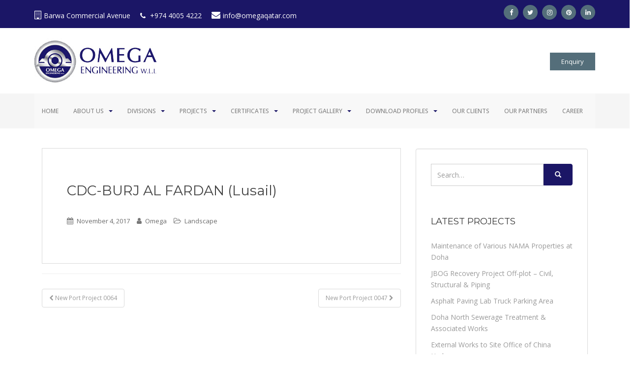

--- FILE ---
content_type: text/html; charset=UTF-8
request_url: https://omegaqatar.com/projects/cdc-burj-al-fardan-lusail/
body_size: 11488
content:
<!doctype html>
<!--[if !IE]>
<html class="no-js non-ie" lang="en-US"> <![endif]-->
<!--[if IE 7 ]>
<html class="no-js ie7" lang="en-US"> <![endif]-->
<!--[if IE 8 ]>
<html class="no-js ie8" lang="en-US"> <![endif]-->
<!--[if IE 9 ]>
<html class="no-js ie9" lang="en-US"> <![endif]-->
<!--[if gt IE 9]><!-->
<html class="no-js" lang="en-US">
<!--<![endif]-->

<head>
	<meta charset="UTF-8">
	<meta name="viewport" content="width=device-width, initial-scale=1">
	<meta name="theme-color" content="">
	<link rel="profile" href="http://gmpg.org/xfn/11">

<!-- HTML5 shim and Respond.js for IE8 support of HTML5 elements and media queries -->
<!-- WARNING: Respond.js doesn't work if you view the page via  -->
<!--[if lt IE 9]>
  <script src="https://oss.maxcdn.com/html5shiv/3.7.2/html5shiv.min.js"></script>
  <script src="https://oss.maxcdn.com/respond/1.4.2/respond.min.js"></script>
<![endif]-->


	<title>CDC-BURJ AL FARDAN (Lusail) &#8211; Omega Engineering</title>
<meta name='robots' content='max-image-preview:large' />
<link rel='dns-prefetch' href='//fonts.googleapis.com' />
<link rel="alternate" type="application/rss+xml" title="Omega Engineering &raquo; Feed" href="https://omegaqatar.com/feed/" />
<link rel="alternate" type="application/rss+xml" title="Omega Engineering &raquo; Comments Feed" href="https://omegaqatar.com/comments/feed/" />
<script type="text/javascript">
/* <![CDATA[ */
window._wpemojiSettings = {"baseUrl":"https:\/\/s.w.org\/images\/core\/emoji\/14.0.0\/72x72\/","ext":".png","svgUrl":"https:\/\/s.w.org\/images\/core\/emoji\/14.0.0\/svg\/","svgExt":".svg","source":{"concatemoji":"https:\/\/omegaqatar.com\/wp-includes\/js\/wp-emoji-release.min.js?ver=6.4.7"}};
/*! This file is auto-generated */
!function(i,n){var o,s,e;function c(e){try{var t={supportTests:e,timestamp:(new Date).valueOf()};sessionStorage.setItem(o,JSON.stringify(t))}catch(e){}}function p(e,t,n){e.clearRect(0,0,e.canvas.width,e.canvas.height),e.fillText(t,0,0);var t=new Uint32Array(e.getImageData(0,0,e.canvas.width,e.canvas.height).data),r=(e.clearRect(0,0,e.canvas.width,e.canvas.height),e.fillText(n,0,0),new Uint32Array(e.getImageData(0,0,e.canvas.width,e.canvas.height).data));return t.every(function(e,t){return e===r[t]})}function u(e,t,n){switch(t){case"flag":return n(e,"\ud83c\udff3\ufe0f\u200d\u26a7\ufe0f","\ud83c\udff3\ufe0f\u200b\u26a7\ufe0f")?!1:!n(e,"\ud83c\uddfa\ud83c\uddf3","\ud83c\uddfa\u200b\ud83c\uddf3")&&!n(e,"\ud83c\udff4\udb40\udc67\udb40\udc62\udb40\udc65\udb40\udc6e\udb40\udc67\udb40\udc7f","\ud83c\udff4\u200b\udb40\udc67\u200b\udb40\udc62\u200b\udb40\udc65\u200b\udb40\udc6e\u200b\udb40\udc67\u200b\udb40\udc7f");case"emoji":return!n(e,"\ud83e\udef1\ud83c\udffb\u200d\ud83e\udef2\ud83c\udfff","\ud83e\udef1\ud83c\udffb\u200b\ud83e\udef2\ud83c\udfff")}return!1}function f(e,t,n){var r="undefined"!=typeof WorkerGlobalScope&&self instanceof WorkerGlobalScope?new OffscreenCanvas(300,150):i.createElement("canvas"),a=r.getContext("2d",{willReadFrequently:!0}),o=(a.textBaseline="top",a.font="600 32px Arial",{});return e.forEach(function(e){o[e]=t(a,e,n)}),o}function t(e){var t=i.createElement("script");t.src=e,t.defer=!0,i.head.appendChild(t)}"undefined"!=typeof Promise&&(o="wpEmojiSettingsSupports",s=["flag","emoji"],n.supports={everything:!0,everythingExceptFlag:!0},e=new Promise(function(e){i.addEventListener("DOMContentLoaded",e,{once:!0})}),new Promise(function(t){var n=function(){try{var e=JSON.parse(sessionStorage.getItem(o));if("object"==typeof e&&"number"==typeof e.timestamp&&(new Date).valueOf()<e.timestamp+604800&&"object"==typeof e.supportTests)return e.supportTests}catch(e){}return null}();if(!n){if("undefined"!=typeof Worker&&"undefined"!=typeof OffscreenCanvas&&"undefined"!=typeof URL&&URL.createObjectURL&&"undefined"!=typeof Blob)try{var e="postMessage("+f.toString()+"("+[JSON.stringify(s),u.toString(),p.toString()].join(",")+"));",r=new Blob([e],{type:"text/javascript"}),a=new Worker(URL.createObjectURL(r),{name:"wpTestEmojiSupports"});return void(a.onmessage=function(e){c(n=e.data),a.terminate(),t(n)})}catch(e){}c(n=f(s,u,p))}t(n)}).then(function(e){for(var t in e)n.supports[t]=e[t],n.supports.everything=n.supports.everything&&n.supports[t],"flag"!==t&&(n.supports.everythingExceptFlag=n.supports.everythingExceptFlag&&n.supports[t]);n.supports.everythingExceptFlag=n.supports.everythingExceptFlag&&!n.supports.flag,n.DOMReady=!1,n.readyCallback=function(){n.DOMReady=!0}}).then(function(){return e}).then(function(){var e;n.supports.everything||(n.readyCallback(),(e=n.source||{}).concatemoji?t(e.concatemoji):e.wpemoji&&e.twemoji&&(t(e.twemoji),t(e.wpemoji)))}))}((window,document),window._wpemojiSettings);
/* ]]> */
</script>
<link rel='stylesheet' id='twb-open-sans-css' href='https://fonts.googleapis.com/css?family=Open+Sans%3A300%2C400%2C500%2C600%2C700%2C800&#038;display=swap&#038;ver=6.4.7' type='text/css' media='all' />
<link rel='stylesheet' id='twbbwg-global-css' href='https://omegaqatar.com/wp-content/plugins/photo-gallery/booster/assets/css/global.css?ver=1.0.0' type='text/css' media='all' />
<style id='wp-emoji-styles-inline-css' type='text/css'>

	img.wp-smiley, img.emoji {
		display: inline !important;
		border: none !important;
		box-shadow: none !important;
		height: 1em !important;
		width: 1em !important;
		margin: 0 0.07em !important;
		vertical-align: -0.1em !important;
		background: none !important;
		padding: 0 !important;
	}
</style>
<link rel='stylesheet' id='wp-block-library-css' href='https://omegaqatar.com/wp-includes/css/dist/block-library/style.min.css?ver=6.4.7' type='text/css' media='all' />
<style id='classic-theme-styles-inline-css' type='text/css'>
/*! This file is auto-generated */
.wp-block-button__link{color:#fff;background-color:#32373c;border-radius:9999px;box-shadow:none;text-decoration:none;padding:calc(.667em + 2px) calc(1.333em + 2px);font-size:1.125em}.wp-block-file__button{background:#32373c;color:#fff;text-decoration:none}
</style>
<style id='global-styles-inline-css' type='text/css'>
body{--wp--preset--color--black: #000000;--wp--preset--color--cyan-bluish-gray: #abb8c3;--wp--preset--color--white: #ffffff;--wp--preset--color--pale-pink: #f78da7;--wp--preset--color--vivid-red: #cf2e2e;--wp--preset--color--luminous-vivid-orange: #ff6900;--wp--preset--color--luminous-vivid-amber: #fcb900;--wp--preset--color--light-green-cyan: #7bdcb5;--wp--preset--color--vivid-green-cyan: #00d084;--wp--preset--color--pale-cyan-blue: #8ed1fc;--wp--preset--color--vivid-cyan-blue: #0693e3;--wp--preset--color--vivid-purple: #9b51e0;--wp--preset--gradient--vivid-cyan-blue-to-vivid-purple: linear-gradient(135deg,rgba(6,147,227,1) 0%,rgb(155,81,224) 100%);--wp--preset--gradient--light-green-cyan-to-vivid-green-cyan: linear-gradient(135deg,rgb(122,220,180) 0%,rgb(0,208,130) 100%);--wp--preset--gradient--luminous-vivid-amber-to-luminous-vivid-orange: linear-gradient(135deg,rgba(252,185,0,1) 0%,rgba(255,105,0,1) 100%);--wp--preset--gradient--luminous-vivid-orange-to-vivid-red: linear-gradient(135deg,rgba(255,105,0,1) 0%,rgb(207,46,46) 100%);--wp--preset--gradient--very-light-gray-to-cyan-bluish-gray: linear-gradient(135deg,rgb(238,238,238) 0%,rgb(169,184,195) 100%);--wp--preset--gradient--cool-to-warm-spectrum: linear-gradient(135deg,rgb(74,234,220) 0%,rgb(151,120,209) 20%,rgb(207,42,186) 40%,rgb(238,44,130) 60%,rgb(251,105,98) 80%,rgb(254,248,76) 100%);--wp--preset--gradient--blush-light-purple: linear-gradient(135deg,rgb(255,206,236) 0%,rgb(152,150,240) 100%);--wp--preset--gradient--blush-bordeaux: linear-gradient(135deg,rgb(254,205,165) 0%,rgb(254,45,45) 50%,rgb(107,0,62) 100%);--wp--preset--gradient--luminous-dusk: linear-gradient(135deg,rgb(255,203,112) 0%,rgb(199,81,192) 50%,rgb(65,88,208) 100%);--wp--preset--gradient--pale-ocean: linear-gradient(135deg,rgb(255,245,203) 0%,rgb(182,227,212) 50%,rgb(51,167,181) 100%);--wp--preset--gradient--electric-grass: linear-gradient(135deg,rgb(202,248,128) 0%,rgb(113,206,126) 100%);--wp--preset--gradient--midnight: linear-gradient(135deg,rgb(2,3,129) 0%,rgb(40,116,252) 100%);--wp--preset--font-size--small: 13px;--wp--preset--font-size--medium: 20px;--wp--preset--font-size--large: 36px;--wp--preset--font-size--x-large: 42px;--wp--preset--spacing--20: 0.44rem;--wp--preset--spacing--30: 0.67rem;--wp--preset--spacing--40: 1rem;--wp--preset--spacing--50: 1.5rem;--wp--preset--spacing--60: 2.25rem;--wp--preset--spacing--70: 3.38rem;--wp--preset--spacing--80: 5.06rem;--wp--preset--shadow--natural: 6px 6px 9px rgba(0, 0, 0, 0.2);--wp--preset--shadow--deep: 12px 12px 50px rgba(0, 0, 0, 0.4);--wp--preset--shadow--sharp: 6px 6px 0px rgba(0, 0, 0, 0.2);--wp--preset--shadow--outlined: 6px 6px 0px -3px rgba(255, 255, 255, 1), 6px 6px rgba(0, 0, 0, 1);--wp--preset--shadow--crisp: 6px 6px 0px rgba(0, 0, 0, 1);}:where(.is-layout-flex){gap: 0.5em;}:where(.is-layout-grid){gap: 0.5em;}body .is-layout-flow > .alignleft{float: left;margin-inline-start: 0;margin-inline-end: 2em;}body .is-layout-flow > .alignright{float: right;margin-inline-start: 2em;margin-inline-end: 0;}body .is-layout-flow > .aligncenter{margin-left: auto !important;margin-right: auto !important;}body .is-layout-constrained > .alignleft{float: left;margin-inline-start: 0;margin-inline-end: 2em;}body .is-layout-constrained > .alignright{float: right;margin-inline-start: 2em;margin-inline-end: 0;}body .is-layout-constrained > .aligncenter{margin-left: auto !important;margin-right: auto !important;}body .is-layout-constrained > :where(:not(.alignleft):not(.alignright):not(.alignfull)){max-width: var(--wp--style--global--content-size);margin-left: auto !important;margin-right: auto !important;}body .is-layout-constrained > .alignwide{max-width: var(--wp--style--global--wide-size);}body .is-layout-flex{display: flex;}body .is-layout-flex{flex-wrap: wrap;align-items: center;}body .is-layout-flex > *{margin: 0;}body .is-layout-grid{display: grid;}body .is-layout-grid > *{margin: 0;}:where(.wp-block-columns.is-layout-flex){gap: 2em;}:where(.wp-block-columns.is-layout-grid){gap: 2em;}:where(.wp-block-post-template.is-layout-flex){gap: 1.25em;}:where(.wp-block-post-template.is-layout-grid){gap: 1.25em;}.has-black-color{color: var(--wp--preset--color--black) !important;}.has-cyan-bluish-gray-color{color: var(--wp--preset--color--cyan-bluish-gray) !important;}.has-white-color{color: var(--wp--preset--color--white) !important;}.has-pale-pink-color{color: var(--wp--preset--color--pale-pink) !important;}.has-vivid-red-color{color: var(--wp--preset--color--vivid-red) !important;}.has-luminous-vivid-orange-color{color: var(--wp--preset--color--luminous-vivid-orange) !important;}.has-luminous-vivid-amber-color{color: var(--wp--preset--color--luminous-vivid-amber) !important;}.has-light-green-cyan-color{color: var(--wp--preset--color--light-green-cyan) !important;}.has-vivid-green-cyan-color{color: var(--wp--preset--color--vivid-green-cyan) !important;}.has-pale-cyan-blue-color{color: var(--wp--preset--color--pale-cyan-blue) !important;}.has-vivid-cyan-blue-color{color: var(--wp--preset--color--vivid-cyan-blue) !important;}.has-vivid-purple-color{color: var(--wp--preset--color--vivid-purple) !important;}.has-black-background-color{background-color: var(--wp--preset--color--black) !important;}.has-cyan-bluish-gray-background-color{background-color: var(--wp--preset--color--cyan-bluish-gray) !important;}.has-white-background-color{background-color: var(--wp--preset--color--white) !important;}.has-pale-pink-background-color{background-color: var(--wp--preset--color--pale-pink) !important;}.has-vivid-red-background-color{background-color: var(--wp--preset--color--vivid-red) !important;}.has-luminous-vivid-orange-background-color{background-color: var(--wp--preset--color--luminous-vivid-orange) !important;}.has-luminous-vivid-amber-background-color{background-color: var(--wp--preset--color--luminous-vivid-amber) !important;}.has-light-green-cyan-background-color{background-color: var(--wp--preset--color--light-green-cyan) !important;}.has-vivid-green-cyan-background-color{background-color: var(--wp--preset--color--vivid-green-cyan) !important;}.has-pale-cyan-blue-background-color{background-color: var(--wp--preset--color--pale-cyan-blue) !important;}.has-vivid-cyan-blue-background-color{background-color: var(--wp--preset--color--vivid-cyan-blue) !important;}.has-vivid-purple-background-color{background-color: var(--wp--preset--color--vivid-purple) !important;}.has-black-border-color{border-color: var(--wp--preset--color--black) !important;}.has-cyan-bluish-gray-border-color{border-color: var(--wp--preset--color--cyan-bluish-gray) !important;}.has-white-border-color{border-color: var(--wp--preset--color--white) !important;}.has-pale-pink-border-color{border-color: var(--wp--preset--color--pale-pink) !important;}.has-vivid-red-border-color{border-color: var(--wp--preset--color--vivid-red) !important;}.has-luminous-vivid-orange-border-color{border-color: var(--wp--preset--color--luminous-vivid-orange) !important;}.has-luminous-vivid-amber-border-color{border-color: var(--wp--preset--color--luminous-vivid-amber) !important;}.has-light-green-cyan-border-color{border-color: var(--wp--preset--color--light-green-cyan) !important;}.has-vivid-green-cyan-border-color{border-color: var(--wp--preset--color--vivid-green-cyan) !important;}.has-pale-cyan-blue-border-color{border-color: var(--wp--preset--color--pale-cyan-blue) !important;}.has-vivid-cyan-blue-border-color{border-color: var(--wp--preset--color--vivid-cyan-blue) !important;}.has-vivid-purple-border-color{border-color: var(--wp--preset--color--vivid-purple) !important;}.has-vivid-cyan-blue-to-vivid-purple-gradient-background{background: var(--wp--preset--gradient--vivid-cyan-blue-to-vivid-purple) !important;}.has-light-green-cyan-to-vivid-green-cyan-gradient-background{background: var(--wp--preset--gradient--light-green-cyan-to-vivid-green-cyan) !important;}.has-luminous-vivid-amber-to-luminous-vivid-orange-gradient-background{background: var(--wp--preset--gradient--luminous-vivid-amber-to-luminous-vivid-orange) !important;}.has-luminous-vivid-orange-to-vivid-red-gradient-background{background: var(--wp--preset--gradient--luminous-vivid-orange-to-vivid-red) !important;}.has-very-light-gray-to-cyan-bluish-gray-gradient-background{background: var(--wp--preset--gradient--very-light-gray-to-cyan-bluish-gray) !important;}.has-cool-to-warm-spectrum-gradient-background{background: var(--wp--preset--gradient--cool-to-warm-spectrum) !important;}.has-blush-light-purple-gradient-background{background: var(--wp--preset--gradient--blush-light-purple) !important;}.has-blush-bordeaux-gradient-background{background: var(--wp--preset--gradient--blush-bordeaux) !important;}.has-luminous-dusk-gradient-background{background: var(--wp--preset--gradient--luminous-dusk) !important;}.has-pale-ocean-gradient-background{background: var(--wp--preset--gradient--pale-ocean) !important;}.has-electric-grass-gradient-background{background: var(--wp--preset--gradient--electric-grass) !important;}.has-midnight-gradient-background{background: var(--wp--preset--gradient--midnight) !important;}.has-small-font-size{font-size: var(--wp--preset--font-size--small) !important;}.has-medium-font-size{font-size: var(--wp--preset--font-size--medium) !important;}.has-large-font-size{font-size: var(--wp--preset--font-size--large) !important;}.has-x-large-font-size{font-size: var(--wp--preset--font-size--x-large) !important;}
.wp-block-navigation a:where(:not(.wp-element-button)){color: inherit;}
:where(.wp-block-post-template.is-layout-flex){gap: 1.25em;}:where(.wp-block-post-template.is-layout-grid){gap: 1.25em;}
:where(.wp-block-columns.is-layout-flex){gap: 2em;}:where(.wp-block-columns.is-layout-grid){gap: 2em;}
.wp-block-pullquote{font-size: 1.5em;line-height: 1.6;}
</style>
<link rel='stylesheet' id='contact-form-7-css' href='https://omegaqatar.com/wp-content/plugins/contact-form-7/includes/css/styles.css?ver=5.8.6' type='text/css' media='all' />
<link rel='stylesheet' id='bwg_fonts-css' href='https://omegaqatar.com/wp-content/plugins/photo-gallery/css/bwg-fonts/fonts.css?ver=0.0.1' type='text/css' media='all' />
<link rel='stylesheet' id='sumoselect-css' href='https://omegaqatar.com/wp-content/plugins/photo-gallery/css/sumoselect.min.css?ver=3.4.6' type='text/css' media='all' />
<link rel='stylesheet' id='mCustomScrollbar-css' href='https://omegaqatar.com/wp-content/plugins/photo-gallery/css/jquery.mCustomScrollbar.min.css?ver=3.1.5' type='text/css' media='all' />
<link rel='stylesheet' id='bwg_frontend-css' href='https://omegaqatar.com/wp-content/plugins/photo-gallery/css/styles.min.css?ver=1.8.20' type='text/css' media='all' />
<link rel='stylesheet' id='spu-public-css-css' href='https://omegaqatar.com/wp-content/plugins/popups/public/assets/css/public.css?ver=1.7.3' type='text/css' media='all' />
<link rel='stylesheet' id='sparkling-bootstrap-css' href='https://omegaqatar.com/wp-content/themes/omega/assets/css/bootstrap.min.css?ver=6.4.7' type='text/css' media='all' />
<link rel='stylesheet' id='sparkling-icons-css' href='https://omegaqatar.com/wp-content/themes/omega/assets/css/font-awesome.min.css?ver=6.4.7' type='text/css' media='all' />
<link rel='stylesheet' id='Montserrat-css' href='//fonts.googleapis.com/css?family=Montserrat%3A400%2C700&#038;ver=6.4.7' type='text/css' media='all' />
<link rel='stylesheet' id='Playfair-css' href='//fonts.googleapis.com/css?family=Playfair+Display%3A400%2C400italic%2C700%2C700italic&#038;ver=6.4.7' type='text/css' media='all' />
<link rel='stylesheet' id='Raleway-css' href='//fonts.googleapis.com/css?family=Raleway%3A400%2C300%2C200%2C500%2C700%2C600%2C800&#038;ver=6.4.7' type='text/css' media='all' />
<link rel='stylesheet' id='sparkling-fonts-css' href='//fonts.googleapis.com/css?family=Open+Sans%3A400italic%2C400%2C600%2C700%7CRoboto+Slab%3A400%2C300%2C700&#038;ver=6.4.7' type='text/css' media='all' />
<link rel='stylesheet' id='sparkling-style-css' href='https://omegaqatar.com/wp-content/themes/omega/style.css?ver=6.4.7' type='text/css' media='all' />
<link rel='stylesheet' id='style-main-css' href='https://omegaqatar.com/wp-content/themes/omega/assets/css/style-main.css?ver=6.4.7' type='text/css' media='all' />
<link rel='stylesheet' id='custom-css' href='https://omegaqatar.com/wp-content/themes/omega/assets/css/custom.css?ver=6.4.7' type='text/css' media='all' />
<script type="text/javascript" src="https://omegaqatar.com/wp-includes/js/jquery/jquery.min.js?ver=3.7.1" id="jquery-core-js"></script>
<script type="text/javascript" src="https://omegaqatar.com/wp-includes/js/jquery/jquery-migrate.min.js?ver=3.4.1" id="jquery-migrate-js"></script>
<script type="text/javascript" src="https://omegaqatar.com/wp-content/plugins/photo-gallery/booster/assets/js/circle-progress.js?ver=1.2.2" id="twbbwg-circle-js"></script>
<script type="text/javascript" id="twbbwg-global-js-extra">
/* <![CDATA[ */
var twb = {"nonce":"106e5bcfa3","ajax_url":"https:\/\/omegaqatar.com\/wp-admin\/admin-ajax.php","plugin_url":"https:\/\/omegaqatar.com\/wp-content\/plugins\/photo-gallery\/booster","href":"https:\/\/omegaqatar.com\/wp-admin\/admin.php?page=twbbwg_photo-gallery"};
var twb = {"nonce":"106e5bcfa3","ajax_url":"https:\/\/omegaqatar.com\/wp-admin\/admin-ajax.php","plugin_url":"https:\/\/omegaqatar.com\/wp-content\/plugins\/photo-gallery\/booster","href":"https:\/\/omegaqatar.com\/wp-admin\/admin.php?page=twbbwg_photo-gallery"};
/* ]]> */
</script>
<script type="text/javascript" src="https://omegaqatar.com/wp-content/plugins/photo-gallery/booster/assets/js/global.js?ver=1.0.0" id="twbbwg-global-js"></script>
<script type="text/javascript" src="https://omegaqatar.com/wp-content/plugins/photo-gallery/js/jquery.sumoselect.min.js?ver=3.4.6" id="sumoselect-js"></script>
<script type="text/javascript" src="https://omegaqatar.com/wp-content/plugins/photo-gallery/js/tocca.min.js?ver=2.0.9" id="bwg_mobile-js"></script>
<script type="text/javascript" src="https://omegaqatar.com/wp-content/plugins/photo-gallery/js/jquery.mCustomScrollbar.concat.min.js?ver=3.1.5" id="mCustomScrollbar-js"></script>
<script type="text/javascript" src="https://omegaqatar.com/wp-content/plugins/photo-gallery/js/jquery.fullscreen.min.js?ver=0.6.0" id="jquery-fullscreen-js"></script>
<script type="text/javascript" id="bwg_frontend-js-extra">
/* <![CDATA[ */
var bwg_objectsL10n = {"bwg_field_required":"field is required.","bwg_mail_validation":"This is not a valid email address.","bwg_search_result":"There are no images matching your search.","bwg_select_tag":"Select Tag","bwg_order_by":"Order By","bwg_search":"Search","bwg_show_ecommerce":"Show Ecommerce","bwg_hide_ecommerce":"Hide Ecommerce","bwg_show_comments":"Show Comments","bwg_hide_comments":"Hide Comments","bwg_restore":"Restore","bwg_maximize":"Maximize","bwg_fullscreen":"Fullscreen","bwg_exit_fullscreen":"Exit Fullscreen","bwg_search_tag":"SEARCH...","bwg_tag_no_match":"No tags found","bwg_all_tags_selected":"All tags selected","bwg_tags_selected":"tags selected","play":"Play","pause":"Pause","is_pro":"","bwg_play":"Play","bwg_pause":"Pause","bwg_hide_info":"Hide info","bwg_show_info":"Show info","bwg_hide_rating":"Hide rating","bwg_show_rating":"Show rating","ok":"Ok","cancel":"Cancel","select_all":"Select all","lazy_load":"0","lazy_loader":"https:\/\/omegaqatar.com\/wp-content\/plugins\/photo-gallery\/images\/ajax_loader.png","front_ajax":"0","bwg_tag_see_all":"see all tags","bwg_tag_see_less":"see less tags"};
/* ]]> */
</script>
<script type="text/javascript" src="https://omegaqatar.com/wp-content/plugins/photo-gallery/js/scripts.min.js?ver=1.8.20" id="bwg_frontend-js"></script>
<script type="text/javascript" src="https://omegaqatar.com/wp-content/themes/omega/assets/js/vendor/modernizr.min.js?ver=6.4.7" id="sparkling-modernizr-js"></script>
<script type="text/javascript" src="https://omegaqatar.com/wp-content/themes/omega/assets/js/vendor/bootstrap.min.js?ver=6.4.7" id="sparkling-bootstrapjs-js"></script>
<script type="text/javascript" src="https://omegaqatar.com/wp-content/themes/omega/assets/js/jquery.min.js?ver=6.4.7" id="jquery-min-js"></script>
<script type="text/javascript" src="https://omegaqatar.com/wp-content/themes/omega/assets/js/functions.min.js?ver=6.4.7" id="sparkling-functions-js"></script>
<script type="text/javascript" src="https://omegaqatar.com/wp-content/themes/omega/assets/js/jquery-plugin-collection.js?ver=6.4.7" id="jquery-plugin-collection-js"></script>
<script type="text/javascript" src="https://omegaqatar.com/wp-content/themes/omega/assets/js/revolution-slider/js/jquery.themepunch.tools.min.js?ver=6.4.7" id="themepunch-tools-js"></script>
<script type="text/javascript" src="https://omegaqatar.com/wp-content/themes/omega/assets/js/revolution-slider/js/jquery.themepunch.revolution.min.js?ver=6.4.7" id="themepunch-revolution-js"></script>
<link rel="https://api.w.org/" href="https://omegaqatar.com/wp-json/" /><link rel="EditURI" type="application/rsd+xml" title="RSD" href="https://omegaqatar.com/xmlrpc.php?rsd" />
<meta name="generator" content="WordPress 6.4.7" />
<link rel="canonical" href="https://omegaqatar.com/projects/cdc-burj-al-fardan-lusail/" />
<link rel='shortlink' href='https://omegaqatar.com/?p=503' />
<link rel="alternate" type="application/json+oembed" href="https://omegaqatar.com/wp-json/oembed/1.0/embed?url=https%3A%2F%2Fomegaqatar.com%2Fprojects%2Fcdc-burj-al-fardan-lusail%2F" />
<link rel="alternate" type="text/xml+oembed" href="https://omegaqatar.com/wp-json/oembed/1.0/embed?url=https%3A%2F%2Fomegaqatar.com%2Fprojects%2Fcdc-burj-al-fardan-lusail%2F&#038;format=xml" />
<style type="text/css"></style><link rel="icon" href="https://omegaqatar.com/wp-content/uploads/2020/03/cropped-omega-logo-copy-32x32.png" sizes="32x32" />
<link rel="icon" href="https://omegaqatar.com/wp-content/uploads/2020/03/cropped-omega-logo-copy-192x192.png" sizes="192x192" />
<link rel="apple-touch-icon" href="https://omegaqatar.com/wp-content/uploads/2020/03/cropped-omega-logo-copy-180x180.png" />
<meta name="msapplication-TileImage" content="https://omegaqatar.com/wp-content/uploads/2020/03/cropped-omega-logo-copy-270x270.png" />
<script type="text/javascript">var templateUrl = 'https://omegaqatar.com/wp-content/themes/omega';
</script>
</head>

<body class="projects-template-default single single-projects postid-503">
  <div id="preloader">
    <div id="spinner">
      <div class="preloader-dot-loading">
        <div class="cssload-loading"><i></i><i></i><i></i><i></i></div>
      </div>
    </div>
    <div id="disable-preloader" class="btn btn-default btn-sm">Disable Preloader</div>
  </div>
	<a class="sr-only sr-only-focusable" href="#content">Skip to main content</a>
	<div id="page" class="hfeed site">

		<header id="masthead" class="site-header" role="banner">
			<div class="header-top bg-theme-colored sm-text-center">
				<div class="container">
					<div class="row">
						<div class="col-md-8" >
						<ul class="top-nav">
							<li><a href="#"><i class="fa fa-building-o text-theme-colored font-18"></i>Barwa Commercial Avenue</a></li>
							<li><a href="tel:+974 4005 4222"><i class="fa fa-phone" aria-hidden="true"></i>
+974 4005 4222</a></li>
							<li><a href="mailto:info@omegaqatar.com"><i class="fa fa-envelope text-theme-colored font-18"></i>info@omegaqatar.com</a></li>
						</ul>

						</div>
						<div class="col-md-4">
							<nav id="menu-social" class="social-icons"><ul id="menu-social-items" class="social-menu"><li id="menu-item-6" class="menu-item menu-item-type-custom menu-item-object-custom menu-item-6"><a target="_blank" rel="noopener" href="https://www.facebook.com/omegaengqatar/"><i class="social_icon fa"><span>Facebook</span></i></a></li>
<li id="menu-item-10" class="menu-item menu-item-type-custom menu-item-object-custom menu-item-10"><a target="_blank" rel="noopener" href="https://twitter.com/omegaengqatar"><i class="social_icon fa"><span>Twitter</span></i></a></li>
<li id="menu-item-78" class="menu-item menu-item-type-custom menu-item-object-custom menu-item-78"><a target="_blank" rel="noopener" href="https://www.instagram.com/omegaqatar/"><i class="social_icon fa"><span>Instagram</span></i></a></li>
<li id="menu-item-76" class="menu-item menu-item-type-custom menu-item-object-custom menu-item-76"><a target="_blank" rel="noopener" href="https://www.pinterest.com/omegaengineering/"><i class="social_icon fa"><span>Pinterest</span></i></a></li>
<li id="menu-item-79" class="menu-item menu-item-type-custom menu-item-object-custom menu-item-79"><a target="_blank" rel="noopener" href="https://www.linkedin.com/company/omega-engineering-w-l-l-qatar"><i class="social_icon fa"><span>Linkedin</span></i></a></li>
</ul></nav>							<nav role="navigation" class="col-md-6">
															</nav>
						</div>
					</div>
				</div>
			</div>
			<div class="container id-container position-relative">
				<div class="row">

					<div id="logo" class="col-xs-12 col-sm-4 col-md-6">
												<a href="https://omegaqatar.com/"><img src="https://omegaqatar.com/wp-content/themes/omega/assets/images/logo.jpg"  height="93" width="257" alt="Omega Engineering"/></a>
											</div>
					<!-- end of #logo -->

				</div>
				<ul class="right-btns">
				  <li>
					<a class="btn btn-colored btn-flat btn-theme-colored spu-open-166" href="#spu-166">Enquiry</a>
				  </li>
				  <!-- <li>
					<a class="btn btn-colored btn-flat btn-theme-colored" href="" target="_blank">Download Profile</a>
				  </li> -->
				  </ul>
			</div>
		
			<div class="header-nav-wrapper navbar-scrolltofixed bg-light">
		
			<div class="container rel">
				 
				<nav class="navbar navbar-default navbar-expand-sm main-menu " role="navigation">
				<div class="container">
					<div class="row">
						<div class="site-navigation-inner col-sm-12">
							<div class="navbar-header">
								<button type="button" class="btn navbar-toggle" data-toggle="collapse" data-target=".navbar-ex1-collapse">
								<span class="sr-only">Toggle navigation</span>
								<span class="icon-bar"></span>
								<span class="icon-bar"></span>
								<span class="icon-bar"></span>
							</button>
							</div>
						</div>
						<div class="collapse navbar-collapse navbar-ex1-collapse"><ul id="menu-main-menu" class="nav navbar-nav"><li id="menu-item-54" class="menu-item menu-item-type-post_type menu-item-object-page menu-item-home menu-item-54"><a href="https://omegaqatar.com/">Home</a></li>
<li id="menu-item-52" class="menu-item menu-item-type-custom menu-item-object-custom menu-item-has-children menu-item-52 dropdown"><a href="#">About Us </a><span class="caret sparkling-dropdown"></span>
<ul role="menu" class=" dropdown-menu">
	<li id="menu-item-53" class="menu-item menu-item-type-post_type menu-item-object-page menu-item-53"><a href="https://omegaqatar.com/vision-and-mission/">Vision and Mission</a></li>
	<li id="menu-item-138" class="menu-item menu-item-type-post_type menu-item-object-page menu-item-138"><a href="https://omegaqatar.com/directors-message/">Director’s message</a></li>
	<li id="menu-item-708" class="menu-item menu-item-type-post_type menu-item-object-page menu-item-708"><a href="https://omegaqatar.com/our-team/">Our team</a></li>
</ul>
</li>
<li id="menu-item-147" class="menu-item menu-item-type-custom menu-item-object-custom menu-item-has-children menu-item-147 dropdown"><a href="#">Divisions </a><span class="caret sparkling-dropdown"></span>
<ul role="menu" class=" dropdown-menu">
	<li id="menu-item-1321" class="menu-item menu-item-type-post_type menu-item-object-page menu-item-1321"><a href="https://omegaqatar.com/oil-and-gas-projects/">Oil and Gas</a></li>
	<li id="menu-item-148" class="menu-item menu-item-type-post_type menu-item-object-page menu-item-148"><a href="https://omegaqatar.com/roads/">Roads</a></li>
	<li id="menu-item-146" class="menu-item menu-item-type-post_type menu-item-object-page menu-item-146"><a href="https://omegaqatar.com/electromechanical-mep/">Electromechanical-MEP</a></li>
	<li id="menu-item-149" class="menu-item menu-item-type-post_type menu-item-object-page menu-item-149"><a href="https://omegaqatar.com/facility-management/">Facilities Management</a></li>
	<li id="menu-item-150" class="menu-item menu-item-type-post_type menu-item-object-page menu-item-150"><a href="https://omegaqatar.com/landscape/">Landscaping</a></li>
	<li id="menu-item-154" class="menu-item menu-item-type-post_type menu-item-object-page menu-item-154"><a href="https://omegaqatar.com/civil/">Civil</a></li>
	<li id="menu-item-916" class="menu-item menu-item-type-post_type menu-item-object-page menu-item-916"><a href="https://omegaqatar.com/elv-telecommunication/">ELV &#038; Telecommunication</a></li>
</ul>
</li>
<li id="menu-item-92" class="menu-item menu-item-type-custom menu-item-object-custom menu-item-has-children menu-item-92 dropdown"><a href="#">Projects </a><span class="caret sparkling-dropdown"></span>
<ul role="menu" class=" dropdown-menu">
	<li id="menu-item-1349" class="menu-item menu-item-type-taxonomy menu-item-object-category menu-item-1349"><a href="https://omegaqatar.com/category/oil-gas/">Oil &#038; Gas</a></li>
	<li id="menu-item-1557" class="menu-item menu-item-type-taxonomy menu-item-object-category menu-item-1557"><a href="https://omegaqatar.com/category/roads/">Roads</a></li>
	<li id="menu-item-482" class="menu-item menu-item-type-taxonomy menu-item-object-category menu-item-482"><a href="https://omegaqatar.com/category/civil/">Civil</a></li>
	<li id="menu-item-483" class="menu-item menu-item-type-taxonomy menu-item-object-category menu-item-483"><a href="https://omegaqatar.com/category/electromechanical-mep/">Electromechanical-MEP</a></li>
	<li id="menu-item-484" class="menu-item menu-item-type-taxonomy menu-item-object-category menu-item-484"><a href="https://omegaqatar.com/category/facility-management/">Facilities management</a></li>
	<li id="menu-item-485" class="menu-item menu-item-type-taxonomy menu-item-object-category current-projects-ancestor current-menu-parent current-projects-parent menu-item-485"><a href="https://omegaqatar.com/category/landscape/">Landscape</a></li>
</ul>
</li>
<li id="menu-item-264" class="menu-item menu-item-type-custom menu-item-object-custom menu-item-has-children menu-item-264 dropdown"><a href="#">Certificates </a><span class="caret sparkling-dropdown"></span>
<ul role="menu" class=" dropdown-menu">
	<li id="menu-item-890" class="menu-item menu-item-type-custom menu-item-object-custom menu-item-890"><a href="https://omegaqatar.com/company-classification-2/">Company Classification</a></li>
	<li id="menu-item-265" class="menu-item menu-item-type-post_type menu-item-object-page menu-item-265"><a href="https://omegaqatar.com/255-2/">Kahraama</a></li>
	<li id="menu-item-859" class="menu-item menu-item-type-post_type menu-item-object-page menu-item-859"><a href="https://omegaqatar.com/qcdd/">QCDD</a></li>
	<li id="menu-item-854" class="menu-item menu-item-type-post_type menu-item-object-page menu-item-854"><a href="https://omegaqatar.com/ashgal/">Ashghal</a></li>
	<li id="menu-item-1292" class="menu-item menu-item-type-post_type menu-item-object-page menu-item-1292"><a href="https://omegaqatar.com/ashgal-streetlight/">Ashghal Streetlight</a></li>
	<li id="menu-item-298" class="menu-item menu-item-type-post_type menu-item-object-page menu-item-298"><a href="https://omegaqatar.com/iso/">ICV Certificate</a></li>
</ul>
</li>
<li id="menu-item-566" class="menu-item menu-item-type-custom menu-item-object-custom menu-item-has-children menu-item-566 dropdown"><a href="#">Project Gallery </a><span class="caret sparkling-dropdown"></span>
<ul role="menu" class=" dropdown-menu">
	<li id="menu-item-571" class="menu-item menu-item-type-post_type menu-item-object-page menu-item-571"><a href="https://omegaqatar.com/roads-gallery/">Roads</a></li>
	<li id="menu-item-570" class="menu-item menu-item-type-post_type menu-item-object-page menu-item-570"><a href="https://omegaqatar.com/electromechanical-mep-2/">Electromechanical-MEP</a></li>
	<li id="menu-item-568" class="menu-item menu-item-type-post_type menu-item-object-page menu-item-568"><a href="https://omegaqatar.com/landscape-gallery/">Landscape</a></li>
	<li id="menu-item-567" class="menu-item menu-item-type-post_type menu-item-object-page menu-item-567"><a href="https://omegaqatar.com/civil-gallery/">Civil</a></li>
</ul>
</li>
<li id="menu-item-935" class="menu-item menu-item-type-custom menu-item-object-custom menu-item-has-children menu-item-935 dropdown"><a href="#">Download Profiles </a><span class="caret sparkling-dropdown"></span>
<ul role="menu" class=" dropdown-menu">
	<li id="menu-item-923" class="menu-item menu-item-type-custom menu-item-object-custom menu-item-923"><a target="_blank" href="http://omegaqatar.com/wp-content/uploads/2017/09/OMEGA_FM_PROFILE.pdf">Facility Management</a></li>
	<li id="menu-item-922" class="menu-item menu-item-type-custom menu-item-object-custom menu-item-has-children menu-item-922 dropdown"><a target="_blank" href="http://omegaqatar.com/wp-content/uploads/2017/09/OMEGA_MEP_ELV.pdf">M E P, E L V &#038; Telecom </a><span class="caret sparkling-dropdown"></span>
	<ul role="menu" class=" dropdown-menu">
		<li id="menu-item-1130" class="menu-item menu-item-type-custom menu-item-object-custom menu-item-1130"><a target="_blank" href="http://omegaqatar.com/wp-content/uploads/2017/09/OMEGA_ELV_PROFILE.pdf">E L V &#038; Telecom</a></li>
		<li id="menu-item-1133" class="menu-item menu-item-type-custom menu-item-object-custom menu-item-1133"><a target="_blank" href="http://omegaqatar.com/wp-content/uploads/2017/09/OMEGA_MEP_PROFILE.pdf">M E P</a></li>
	</ul>
</li>
	<li id="menu-item-925" class="menu-item menu-item-type-custom menu-item-object-custom menu-item-925"><a target="_blank" href="http://omegaqatar.com/wp-content/uploads/2017/09/OMEGA_PROFILE_FULL.pdf">Roads &#038; Civil</a></li>
</ul>
</li>
<li id="menu-item-1082" class="menu-item menu-item-type-custom menu-item-object-custom menu-item-1082"><a href="http://omegaqatar.com/our-clients/">Our Clients</a></li>
<li id="menu-item-989" class="menu-item menu-item-type-custom menu-item-object-custom menu-item-989"><a href="http://omegaqatar.com/partners/">Our Partners</a></li>
<li id="menu-item-722" class="menu-item menu-item-type-post_type menu-item-object-page menu-item-722"><a href="https://omegaqatar.com/career/">Career</a></li>
</ul></div>					</div>

				</div>

			</nav>
		
			</div>
			</div>
			



			
			
		</header>
	

		<div id="content" class="site-content">

		
			<div class="container main-content-area">
	<div class="col-sm-12 col-md-8">
		<div id="primary" class="content-area">
		<main id="main" class="site-main" role="main">

		<article id="post-503" class="post-503 projects type-projects status-publish hentry category-landscape">
	
	<div class="post-inner-content">
	<div class="post-featured-img">
			</div>
	
		<header class="entry-header page-header">

			<h1 class="entry-title ">CDC-BURJ AL FARDAN (Lusail)</h1>

			<div class="entry-meta">
				<span class="posted-on"><i class="fa fa-calendar"></i> <a href="https://omegaqatar.com/projects/cdc-burj-al-fardan-lusail/" rel="bookmark"><time class="entry-date published" datetime="2017-11-04T06:29:31+03:00">November 4, 2017</time></a></span><span class="byline"> <i class="fa fa-user"></i> <span class="author vcard"><a class="url fn n" href="https://omegaqatar.com/author/omega-2/">Omega</a></span></span>
								<span class="cat-links"><i class="fa fa-folder-open-o"></i>
				 <a href="https://omegaqatar.com/category/landscape/" rel="category tag">Landscape</a>				</span>
								
			</div><!-- .entry-meta -->
		</header><!-- .entry-header -->

		<div class="entry-content">
								</div><!-- .entry-content -->

		<footer class="entry-meta">

			
		</footer><!-- .entry-meta -->
	</div>

	
</article><!-- #post-## -->

	<nav class="navigation post-navigation" aria-label="Posts">
		<h2 class="screen-reader-text">Post navigation</h2>
		<div class="nav-links"><div class="nav-previous"><a href="https://omegaqatar.com/projects/new-port-project-0064/" rel="prev"><i class="fa fa-chevron-left"></i> <span class="post-title">New Port Project 0064</span></a></div><div class="nav-next"><a href="https://omegaqatar.com/projects/new-port-project-0047/" rel="next"><span class="post-title">New Port Project 0047 <i class="fa fa-chevron-right"></i></span></a></div></div>
	</nav>
		</main><!-- #main -->
	</div>
	</div>
	<div class="col-sm-12 col-md-4">
	</div><!-- close .main-content-inner -->
<div id="secondary" class="widget-area col-sm-12 col-md-4" role="complementary">
	<div class="well">
				<aside id="search" class="widget widget_search">
				
<form role="search" method="get" class="form-search" action="https://omegaqatar.com/">
  <div class="input-group">
	  <label class="screen-reader-text" for="s">Search for:</label>
	<input type="text" class="form-control search-query" placeholder="Search&hellip;" value="" name="s" title="Search for:" />
	<span class="input-group-btn">
	  <button type="submit" class="btn btn-default btn-dark" name="submit" id="searchsubmit" value="Search"><span class="glyphicon glyphicon-search"></span></button>
	</span>
  </div>
</form>
			</aside>
			
			<h3 class="widget-title">LATEST PROJECTS</h3>
		<ul class="nav-lp">
		        
        
        
     	
     	
     			<li><a href="https://omegaqatar.com/category/facility-management/">Maintenance of Various NAMA Properties at Doha</a><li>
							
							
    	        
        
        
     	
     	
     			<li><a href="https://omegaqatar.com/category/civil/">JBOG Recovery Project Off-plot – Civil, Structural &#038; Piping</a><li>
							
							
    	        
        
        
     	
     	
     			<li><a href="https://omegaqatar.com/category/roads/">Asphalt Paving Lab Truck Parking Area</a><li>
							
							
    	        
        
        
     	
     	
     			<li><a href="https://omegaqatar.com/category/civil/">Doha North Sewerage Treatment &#038; Associated Works</a><li>
							
							
    	        
        
        
     	
     	
     			<li><a href="https://omegaqatar.com/category/civil/">External Works to Site Office of China Harbour</a><li>
							
							
    	        
        
        
     	
     	
     			<li><a href="https://omegaqatar.com/category/civil/">Project Development and Expansion of Doha Port Main Street</a><li>
							
							
    	        
        
        
     	
     	
     			<li><a href="https://omegaqatar.com/category/civil/">Const. of Four (4) New Schools Pkg 2</a><li>
							
							
    	        
        
        
     	
     	
     			<li><a href="https://omegaqatar.com/category/civil/">Red Line (Utilitytech)</a><li>
							
							
    	        
        
        
     	
     	
     			<li><a href="https://omegaqatar.com/category/civil/">Qatar Integrated Rail Project &#8211; Enabling</a><li>
							
							
    	        
        
        
     	
     	
     			<li><a href="https://omegaqatar.com/category/civil/">Green Line Underground (Earthworks @ MLPA)</a><li>
							
							
    	    	</ul>
    
    
	</div>
</div><!-- #secondary -->
	
	</div>
</div>
	<!-- #primary -->

	
		

		
<footer id="footer" class="footer bg-black-222">
    <div class="container pt-70 pb-40">
      <div class="row border-bottom-black">
       
        <div class="col-sm-6 col-md-3">
         		          <div class="widget dark">
          
            <a href="https://omegaqatar.com/"><img src="https://omegaqatar.com/wp-content/themes/omega/assets/images/logo-wide-white.png" class="mb-20" alt="Omega Engineering"/></a>
            
            <p class="m_-5063204616408317928m_-2371056419640512246MsoListParagraph">Barwa Commercial avenue,Sayer Building,Block 52,2nd Floor, P.O. Box 37951, Doha, Qatar</p>
            <ul class="list-inline mt-5">
              <li class="m-0 pl-10 pr-10"> <i class="fa fa-phone text-theme-colored mr-5"></i> <a class="text-gray" href="tel:+974 4005 4222">
              +974 4005 4222</a> </li>
              <li class="m-0 pl-10 pr-10"> <i class="fa fa-envelope-o text-theme-colored mr-5"></i> <a class="text-gray" href="mailto:info@omegaqatar.com">info@omegaqatar.com</a> </li>
              <li class="m-0 pl-10 pr-10"> <i class="fa fa-globe text-theme-colored mr-5"></i> <a class="text-gray" 
              href="http://www.omegaqatar.com">www.omegaqatar.com</a> </li>
            </ul>
          </div>
                   <div class="widget dark">
            <h5 class="widget-title mb-10">Fax Us</h5>
            <div class="text-gray">+974 4006 1694</div>
          </div>
        </div>
      <!--   <div class="col-sm-6 col-md-3">
          <div class="widget dark">
            <h5 class="widget-title line-bottom">Latest News</h5>
            <div class="latest-posts">
                            <article class="post media-post clearfix pb-0 mb-10">
                <a href="#" class="post-thumb">                     <img src="https://omegaqatar.com/wp-content/themes/omega/assets/images/no_img.jpg" class="img-responsive img-fullwidth"/>
  </a>
                <div class="post-right">
                  <h5 class="post-title mt-0 mb-5"><a href="https://omegaqatar.com/news-title-goes-here/">News Title Goes here</a></h5>
                  <p class="post-date mb-0 font-12"> Sep13, 2017 </p>
                </div>
              </article>
              	              <article class="post media-post clearfix pb-0 mb-10">
                <a href="#" class="post-thumb">                   <img src="https://omegaqatar.com/wp-content/uploads/2017/09/news2.jpg" />
   </a>
                <div class="post-right">
                  <h5 class="post-title mt-0 mb-5"><a href="https://omegaqatar.com/news-tile-goes-here/">News Tile Goes here</a></h5>
                  <p class="post-date mb-0 font-12"> Sep13, 2017 </p>
                </div>
              </article>
              	              <article class="post media-post clearfix pb-0 mb-10">
                <a href="#" class="post-thumb">                     <img src="https://omegaqatar.com/wp-content/themes/omega/assets/images/no_img.jpg" class="img-responsive img-fullwidth"/>
  </a>
                <div class="post-right">
                  <h5 class="post-title mt-0 mb-5"><a href="https://omegaqatar.com/news-tile-goes-here-2/">News Tile Goes here</a></h5>
                  <p class="post-date mb-0 font-12"> Sep14, 2017 </p>
                </div>
              </article>
              		               
            </div>
          </div>
        </div> -->
        <div class="col-sm-6 col-md-3">
          <div class="widget dark ">
            <h5 class="widget-title mb-10">Head Office Address</h5>
           <p>Gabbro Area, Mesaieed Industrial City, P.O. Box 37951, Doha, Qatar</p>
            <ul class="list-inline mt-5">
              <li class="m-0 pl-10 pr-10"> <i class="fa fa-phone text-theme-colored mr-5"></i> <a class="text-gray" href="tel:+974 4490 5535">
              +974 4490 5535</a> </li>
             
            </ul>
          </div>
          <div class="widget dark">
            <h5 class="widget-title mb-10">Fax Us</h5>
            <div class="text-gray">+974 4490 1180</div>
          </div>
        </div>
        <div class="col-sm-6 col-md-3">
           <div class="widget dark">
            <h5 class="widget-title line-bottom">Useful Links</h5>
            <ul class="list angle-double-right list-border">
              <li><a href="https://omegaqatar.com/">Home</a></li>
           
              <li><a href="https://omegaqatar.com/vision-and-mission">About Us</a></li>
              <li><a href="https://omegaqatar.com/career">Career</a></li>
                     
            </ul>
          </div>
        

        </div>
        <div class="col-md-3">
            <div class="widget dark">
            <h5 class="widget-title line-bottom">Opening Hours</h5>
            <div class="opening-hourse">
              <ul class="list-border">
                <li class="clearfix"> <span> Sat - Thursday : 9:00 am - 5.00 pm </span>
                 <!--  <div class="value pull-right"> </div> -->
                </li>
                <li class="clearfix"> <span> Friday : Closed</span>
                 <!--  <div class="value pull-right"> </div> -->
                </li>
                
              </ul>
            </div>
          </div>
          <!-- <div class="widget dark">
            <h5 class="widget-title mb-10">Subscribe Us</h5> -->
            <!-- Mailchimp Subscription Form Starts Here -->
          <!--   <form id="mailchimp-subscription-form-footer" class="newsletter-form">
              <div class="input-group">
                <input type="email" value="" name="EMAIL" placeholder="Your Email" class="form-control input-lg font-16" data-height="45px" id="mce-EMAIL-footer" style="height: 45px;">
                <span class="input-group-btn">
                  <button data-height="45px" class="btn btn-colored btn-theme-colored btn-xs m-0 font-14" type="submit">Subscribe</button>
                </span>
              </div>
            </form> -->
            <!-- Mailchimp Subscription Form Validation-->
           <script type="text/javascript">
           

            //   function mailChimpCallBack(resp) {
            //       // Hide any previous response text
            //       var $mailchimpform = $('#mailchimp-subscription-form-footer'),
            //           $response = '';
            //       $mailchimpform.children(".alert").remove();
            //       if (resp.result === 'success') {
            //           $response = '<div class="alert alert-success"><button type="button" class="close" data-dismiss="alert" aria-label="Close"><span aria-hidden="true">&times;</span></button>' + resp.msg + '</div>';
            //       } else if (resp.result === 'error') {
            //           $response = '<div class="alert alert-danger"><button type="button" class="close" data-dismiss="alert" aria-label="Close"><span aria-hidden="true">&times;</span></button>' + resp.msg + '</div>';
            //       }
            //       $mailchimpform.prepend($response);
            //   }
            // </script>
            <!-- Mailchimp Subscription Form Ends Here -->
          
          <div class="widget dark" style="margin-top:60px">
            <h5 class="widget-title mb-10">Connect With Us</h5>
            <nav id="menu-social" class="social-icons"><ul id="menu-social-items" class="social-menu"><li class="menu-item menu-item-type-custom menu-item-object-custom menu-item-6"><a target="_blank" rel="noopener" href="https://www.facebook.com/omegaengqatar/"><i class="social_icon fa"><span>Facebook</span></i></a></li>
<li class="menu-item menu-item-type-custom menu-item-object-custom menu-item-10"><a target="_blank" rel="noopener" href="https://twitter.com/omegaengqatar"><i class="social_icon fa"><span>Twitter</span></i></a></li>
<li class="menu-item menu-item-type-custom menu-item-object-custom menu-item-78"><a target="_blank" rel="noopener" href="https://www.instagram.com/omegaqatar/"><i class="social_icon fa"><span>Instagram</span></i></a></li>
<li class="menu-item menu-item-type-custom menu-item-object-custom menu-item-76"><a target="_blank" rel="noopener" href="https://www.pinterest.com/omegaengineering/"><i class="social_icon fa"><span>Pinterest</span></i></a></li>
<li class="menu-item menu-item-type-custom menu-item-object-custom menu-item-79"><a target="_blank" rel="noopener" href="https://www.linkedin.com/company/omega-engineering-w-l-l-qatar"><i class="social_icon fa"><span>Linkedin</span></i></a></li>
</ul></nav>                      </div>
        </div>
        </div>
      </div>
      <div class="row mt-10">
      
        <div class="col-md-3 col-md-offset-1">
         
        </div>
        <div class="col-md-3">
          
        </div>
      </div>
    </div>
    <div class="footer-bottom bg-black-333">
      <div class="container pt-20 pb-20">
        <div class="row">
          <div class="col-md-6">
            <p class="font-11 text-black-777 m-0">Copyright &copy;2026  Omega Engineering. All Rights Reserved</p>
          </div>
          <div class="col-md-6 text-right">
            <div class="widget no-border m-0">
                           
            </div>
          </div>
        </div>
      </div>
    </div>
    <div class="scroll-to-top"><i class="fa fa-angle-up"></i></div>
  </footer>


</div><!-- #page -->









		  <script type="text/javascript">
			jQuery( document ).ready( function( $ ){
			  if ( $( window ).width() >= 767 ){
				$( '.navbar-nav > li.menu-item > a' ).click( function(){
					if( $( this ).attr('target') !== '_blank' ){
						window.location = $( this ).attr( 'href' );
					}
				});
			  }
			});
		  </script>
		<!-- Popups v1.7.3 - https://wordpress.org/plugins/social-popup/ --><style type="text/css">
#spu-166 {
	background-color: #eeeeee;
	color: #6b6b6b;		width: 600px;

}
#spu-bg-166 {
	opacity: 0.5;
}
/*
* Add custom CSS for this popup
* Be sure to start your rules with #spu-166 { } and use !important when needed to override plugin rules
*/</style>
<div class="spu-bg" id="spu-bg-166"></div>
<div class="spu-box  spu-centered spu-total- " id="spu-166"
 data-box-id="166" data-trigger="manual"
 data-trigger-number="5"
 data-spuanimation="fade" data-cookie="999" data-close-cookie="30" data-test-mode="0"
 data-auto-hide="0" data-close-on-conversion="1" data-bgopa="0.5" data-total=""
 style="left:-99999px !important;" data-width="600" >
	<div class="spu-content"><h2>Enquiry</h2>

<div class="wpcf7 no-js" id="wpcf7-f105-o1" lang="en-US" dir="ltr">
<div class="screen-reader-response"><p role="status" aria-live="polite" aria-atomic="true"></p> <ul></ul></div>
<form action="/projects/cdc-burj-al-fardan-lusail/#wpcf7-f105-o1" method="post" class="wpcf7-form init" aria-label="Contact form" novalidate="novalidate" data-status="init">
<div style="display: none;">
<input type="hidden" name="_wpcf7" value="105" />
<input type="hidden" name="_wpcf7_version" value="5.8.6" />
<input type="hidden" name="_wpcf7_locale" value="en_US" />
<input type="hidden" name="_wpcf7_unit_tag" value="wpcf7-f105-o1" />
<input type="hidden" name="_wpcf7_container_post" value="0" />
<input type="hidden" name="_wpcf7_posted_data_hash" value="" />
</div>
<div class="row">
	<div class="col-md-6">
		<p><label> Your Name* <span class="wpcf7-form-control-wrap" data-name="your-name"><input size="40" class="wpcf7-form-control wpcf7-text wpcf7-validates-as-required form-control" aria-required="true" aria-invalid="false" value="" type="text" name="your-name" /></span></label>
		</p>
	</div>
	<div class="col-md-6">
		<p><label> Your Email* <span class="wpcf7-form-control-wrap" data-name="your-email"><input size="40" class="wpcf7-form-control wpcf7-email wpcf7-validates-as-required wpcf7-text wpcf7-validates-as-email form-control" aria-required="true" aria-invalid="false" value="" type="email" name="your-email" /></span> </label>
		</p>
	</div>
</div>
<div class="row">
	<div class="col-md-6">
		<p><label> Phone*<br />
<span class="wpcf7-form-control-wrap" data-name="phone"><input size="40" class="wpcf7-form-control wpcf7-tel wpcf7-validates-as-required wpcf7-text wpcf7-validates-as-tel form-control" aria-required="true" aria-invalid="false" value="" type="tel" name="phone" /></span> </label>
		</p>
	</div>
	<div class="col-md-6">
		<p><label>Subject<br />
<span class="wpcf7-form-control-wrap" data-name="your-subject"><input size="40" class="wpcf7-form-control wpcf7-text form-control" aria-invalid="false" value="" type="text" name="your-subject" /></span> </label>
		</p>
	</div>
</div>
<div class="row">
	<div class="col-md-12">
		<p><label> Your Message<br />
<span class="wpcf7-form-control-wrap" data-name="your-message"><textarea cols="40" rows="10" class="wpcf7-form-control wpcf7-textarea form-control" aria-invalid="false" name="your-message"></textarea></span> </label>
		</p>
	</div>
</div>
<p><input class="wpcf7-form-control wpcf7-submit has-spinner btn-dark" type="submit" value="Send" />
</p><p style="display: none !important;" class="akismet-fields-container" data-prefix="_wpcf7_ak_"><label>&#916;<textarea name="_wpcf7_ak_hp_textarea" cols="45" rows="8" maxlength="100"></textarea></label><input type="hidden" id="ak_js_1" name="_wpcf7_ak_js" value="166"/><script>document.getElementById( "ak_js_1" ).setAttribute( "value", ( new Date() ).getTime() );</script></p><div class="wpcf7-response-output" aria-hidden="true"></div>
</form>
</div>

</div>
	<span class="spu-close spu-close-popup"><i class="spu-icon spu-icon-close"></i></span>
	<span class="spu-timer"></span>
	</div>
<!-- / Popups Box -->
<div id="fb-root" class=" fb_reset"></div><script type="text/javascript" src="https://omegaqatar.com/wp-content/plugins/contact-form-7/includes/swv/js/index.js?ver=5.8.6" id="swv-js"></script>
<script type="text/javascript" id="contact-form-7-js-extra">
/* <![CDATA[ */
var wpcf7 = {"api":{"root":"https:\/\/omegaqatar.com\/wp-json\/","namespace":"contact-form-7\/v1"}};
/* ]]> */
</script>
<script type="text/javascript" src="https://omegaqatar.com/wp-content/plugins/contact-form-7/includes/js/index.js?ver=5.8.6" id="contact-form-7-js"></script>
<script type="text/javascript" id="spu-public-js-extra">
/* <![CDATA[ */
var spuvar = {"is_admin":"","disable_style":"","safe_mode":"","ajax_mode":"","ajax_url":"https:\/\/omegaqatar.com\/wp-admin\/admin-ajax.php","ajax_mode_url":"https:\/\/omegaqatar.com\/?spu_action=spu_load&lang=","pid":"503","is_front_page":"","is_category":"","site_url":"https:\/\/omegaqatar.com","is_archive":"","is_search":"","seconds_confirmation_close":"5"};
var spuvar_social = [];
/* ]]> */
</script>
<script type="text/javascript" src="https://omegaqatar.com/wp-content/plugins/popups/public/assets/js/min/public-min.js?ver=1.7.3" id="spu-public-js"></script>
<script type="text/javascript" src="https://omegaqatar.com/wp-content/themes/omega/assets/js/skip-link-focus-fix.min.js?ver=20140222" id="sparkling-skip-link-focus-fix-js"></script>

	



<script src="https://omegaqatar.com/wp-content/themes/omega/assets/js/custom.js"></script>


</body>
</html>


--- FILE ---
content_type: text/css
request_url: https://omegaqatar.com/wp-content/themes/omega/assets/css/custom.css?ver=6.4.7
body_size: 2477
content:
.text-theme-colored {
    color: #1b1666;
}
.footer .text-theme-colored {
    color: #dbdaf0;
}
.font-18 {
    font-size: 18px;
}
.font-15 {
    font-size: 15px;
}
.font-weight-600 {
    font-weight: 600;
}
.text-black-333 {
    color: #333333;
}
.text-gray {
    color: #808080;
}
.font-12 {
    font-size: 12px;
}
.bg-theme-colored {
    background-color: #1b1666;
}
.header-top {
    padding: 5px 0;
}

.desc, .lead{text-align:justify;}

#menu-top-menu{ padding-left: 0;}
#menu-top-menu  li {
    margin-bottom: 0px;
	display: inline-block;
    padding: 5px;

}
#menu-top-menu li:first-child {
    border: medium none;
    padding-left: 0;

}
#menu-top-menu li:last-child {
    border: medium none;
    padding-right: 0;

}
#menu-top-menu  li a{color:#fff;}
#menu-social{text-align:right;}
#menu-top-menu{ margin-bottom: 0;}
.social-menu{ margin-bottom: 0;}
.id-container{ padding-top: 20px;padding-bottom: 20px;}
#logo a{display:inline-block;}
.entry-meta h4 a{font-size:16px;}
.btn-default.btn-theme-colored {
    background-color: #546e7a;
    border-color: #546e7a;
    color: #fff;
}

#footer .social-icons{text-align:left;	}
#footer .social-icons li a {
    background-color: #333333;
    border-radius: 25px;
    color: #fff;
    display: inline-block;
    font-size: 13px;
    height: 30px;
    line-height: 30px;
    list-style: outside none none;
    margin-bottom: 5px;
    margin-left: 5px;
    margin-right: 0;
    text-align: center;
    transition: background-color 0.5s ease 0s;
    width: 30px;
}
#footer .social-icons li a:hover {
    color: #5e5e5e;
}
#footer .social-icons li:first-child a{margin-left: 0;}

header .widget a{color:#333;}
footer .post.media-post .post-thumb{width:80px;}
.post-featured-img{ padding-bottom: 20px;}
.post-featured-img img{width:100%;}

#mega-menu-wrap-primary #mega-menu-primary > li.mega-menu-megamenu > ul.mega-sub-menu > li.mega-menu-item a{border-bottom: 1px dashed #d3d3d3 !important; padding:0px 0 5px 0 !important;}
.steps{position:relative; padding-left: 60px; overflow: hidden; margin-bottom: 15px;}
.steps .nos{ position:absolute; width: 40px; height: 100%; line-height: 30px; top:0; bottom: 0; margin: auto; left: 0; text-align: center;  background: #1B1666; color: #fff; font-size: 20px;}
.steps strong{color:#1B1666; font-size: 18px;}
.bdr-top{border-top:1px solid #dadada;}
.blue-block{background:#1B1666; color:#fff; padding: 40px;}
.job-list{ padding: 40px; border-bottom:1px solid #ddd; background: #f5f5f5;}
.job-list h3 .fa{font-size:34px; margin-bottom: -5px;}
.job-list h3 {position: relative; padding-left: 45px; padding-top: 6px; }
.job-list h3:after{content:'\f2be'; font-family: FontAwesome; position: absolute; left: 0; top:0; font-size:34px; width: 36px; height: 36px;line-height: 100%;  }
.wpcf7-form textarea{ 
    width: 100% !important;
    height:100px;
}

.profile{ position:relative;  overflow: hidden; padding-bottom: 50px; height: 350px; overflow: hidden;}
.profile img{ width: 100%;}
.profile p{margin-bottom:0;}
.profile .profile-details{ position: absolute; left:0; bottom: 0; width: 100%; padding: 10px; background: #1b1666; color:#fff;}
.profile .name{ font-weight: 700;}
.mega-menu-item-type-taxonomy{font-weight: 700;}

#mega-menu-wrap-primary .mega-menu-item-type-taxonomy > a:hover{font-weight: 700 !important;}
.rel{ position: relative;}
.right-btns{ position: absolute; right: 15px; top:18px;}
.right-btns li{float:left; margin-left: 10px;}

.spu-box{border-radius:0; padding: 0;}
#spu-166 label{display:block;}
#spu-166 textarea{height:120px; margin-bottom: 10px;}
#spu-166 .spu-content .wpcf7{ padding: 25px;}
#spu-166 .spu-content h2{background:#1b1666; color:#fff; padding: 10px 25px !important; margin-bottom: 0px;}
.spu-close {color:#fff; opacity: .5;}
.spu-close:hover {color:#fff; opacity: .6;}
.mfp-close-btn-in .mfp-close:hover {
    color: #000;
	background:none;}
#spu-166h2{ border-bottom:1px solid #ddd; padding-bottom: 10px;}


.profile-details .description{display:none}
#content .entry-content ul{ margin-left: 20px;}
#content .entry-content li{ padding-left: 2px; list-style:disc; position: relative;}
/*#content .entry-content li:after{content:'\f178';  position: absolute; left:0;  top:0; font-family: 'FontAwesome';}*/
#content .entry-content .list-style-none{margin-left: 0;}
#content .entry-content .list-style-none li{list-style: none; padding-left: 0;}
.latest-projects .post h4{ line-height: 100%; margin-top: 0!important ; padding-top: 0;}
.latest-projects .post  h4 a{ line-height: 100%; vertical-align: top;}
.donate-piechart .piechart canvas {
    background-color: rgba(84, 110, 122, 0.75);

}
.top-nav {padding-top: 15px; margin: 0 -8px;}
.top-nav li{display:inline-block; padding:0 8px; }
.top-nav li a{color:#fff;}
.top-nav li .fa{color:#fff; margin-right: 5px;}

#mega-menu-wrap-primary #mega-menu-primary > li.mega-menu-item.mega-current-menu-item > a.mega-menu-link, #mega-menu-wrap-primary #mega-menu-primary > li.mega-menu-item.mega-current-menu-ancestor > a.mega-menu-link, #mega-menu-wrap-primary #mega-menu-primary > li.mega-menu-item.mega-current-page-ancestor > a.mega-menu-link{background: linear-gradient(#dedde2, #1b166a, #7d7d7c);}

#mega-menu-wrap-primary #mega-menu-primary > li.mega-menu-item.mega-toggle-on > a.mega-menu-link, #mega-menu-wrap-primary #mega-menu-primary > li.mega-menu-item > a.mega-menu-link:hover, #mega-menu-wrap-primary #mega-menu-primary > li.mega-menu-item > a.mega-menu-link:focus{background: linear-gradient(#dedde2, #1b166a, #7d7d7c);}
#mega-menu-wrap-primary #mega-menu-primary > li.mega-menu-flyout ul.mega-sub-menu li.mega-menu-item a.mega-menu-link{transition: padding 0.2s linear 0s; }
#mega-menu-wrap-primary #mega-menu-primary > li.mega-menu-flyout ul.mega-sub-menu li.mega-menu-item a.mega-menu-link:hover, #mega-menu-wrap-primary #mega-menu-primary > li.mega-menu-flyout ul.mega-sub-menu li.mega-menu-item a.mega-menu-link:focus{ transition: padding 0.2s linear 0s;  padding-left:15px; background: #333; color:#fff;}

#mega-menu-wrap-primary #mega-menu-primary > li.mega-menu-megamenu > ul.mega-sub-menu > li.mega-menu-item li.mega-menu-item > a.mega-menu-link:hover, #mega-menu-wrap-primary #mega-menu-primary > li.mega-menu-megamenu > ul.mega-sub-menu > li.mega-menu-item li.mega-menu-item > a.mega-menu-link:focus{transition: padding 0.2s linear 0s;  padding-left:15px;}


#mega-menu-wrap-primary #mega-menu-primary > li.mega-menu-megamenu > ul.mega-sub-menu > li.mega-menu-item li.mega-menu-item > a.mega-menu-link{transition: padding 0.2s linear 0s; }
.box-bdr{position: relative;  }
.box-bdr:after{border:1px solid #ddd; padding: 20px; position: absolute; content:''; left: 15px; top:15px; right:15px; bottom: 15px; margin: auto; z-index: -1;}
.bdr{padding: 20px; padding-bottom: 40px;}
.search-result .post-inner-content { padding: 15px 50px; border-top:1px solid #ddd;}
.search-result .post-inner-content h2{ margin-bottom: 0px; font-size: 18px;}
.search-result .page-header{margin-bottom: 0;}
.search-result .entry-summary{margin-top: 0;}
.search-result .blog-item-wrap{ margin-bottom: 10px;}
#menu-bottom-menu li{display:inline-block; }
#menu-bottom-menu li a {padding: 0 12px; font-size: 12px; line-height: 100%; position: relative;} 
#menu-bottom-menu li:last-child a:after{display: none;}
#menu-bottom-menu li:last-child a{padding-right: 0;}
#menu-bottom-menu li a:after{content:''; width:1px; height: 12px; background: #808080; right:0; bottom: 2px; position: absolute;}
.nav-lp{ margin: 20px 0; text-align: left;}
.nav-lp li a{ padding: 5px 0; display: block;}
#searchsubmit.btn {padding: 12px 22px;}
.blue-box .text-white{ padding-bottom: 10px;}
.projects{ padding-bottom: 20px; border-bottom:1px solid #eee;}

.entry-content, .post-inner-content{text-align:justify;}
.image-box-thum{max-height:165px; overflow: hidden;}
.blue-box h3{font-size:16px;}


.main-menu .navbar-nav > li{padding: 15px 15px;}
.main-menu .navbar-collapse{padding-left: 0; padding-right: 0;}
.main-menu .nav.navbar-nav{float: left;}
.right-btns {
    top: 50px;
}
.navbar-default .navbar-nav > .active > a, .navbar-default .navbar-nav > .active > .caret, .navbar-default .navbar-nav > .active > a:hover, .navbar-default .navbar-nav > .active > a:focus, .navbar-default .navbar-nav > li > a:hover, .navbar-default .navbar-nav > li:hover > a, .navbar-default .navbar-nav > li > a:focus, .navbar-default .navbar-nav > .open > a, .navbar-default .navbar-nav > .open > a:hover, .navbar-default .navbar-nav > .open > a:focus, .navbar-nav > li:hover > .caret, .navbar-nav > li > .caret {
    color: #1b1666;

}

 .navbar-default .navbar-nav .dropdown-menu > li:focus,.dropdown-menu > .active, .navbar-default .navbar-nav .dropdown-menu > li:hover{background-color: #1b1666;}
.dropdown-menu{min-width: 190px;}
.donate-piechart .piechart canvas{max-width: 80px;}










@media (max-width: 1199.49px) {

.main-menu .navbar-nav > li{padding: 15px 5px;}
}
@media (max-width: 999.99px) {
    .navbar-default .navbar-nav .dropdown-menu > li:hover{background-color: transparent; color: #666;}
.dropdown-menu>li:hover>a{color: #666;}
    .scroll-to-fixed-fixed{position: relative !important;}
    .right-btns{right: 70px;
        top: 39px;}
    .navbar-default .navbar-toggle{ position: absolute; top:-80px; right: 10px;}
    .navbar{min-height: unset;}
    .main-menu .navbar-collapse{
    float: left;
    width: 100%;
    }
    .navbar-header {
        float: none;
    }
    .navbar-left,.navbar-right {
        width: 100%;
    }
    .navbar-toggle {
        display: block;
    }
    .navbar-collapse {
        border-top: 1px solid transparent;
        box-shadow: inset 0 1px 0 rgba(255,255,255,0.1);
    }
    .navbar-fixed-top {
        top: 0;
        border-width: 0 0 1px;
    }
    .navbar-collapse.collapse {
        display: none!important;
    }
    .navbar-nav {
        float: none!important;
        margin-top: 7.5px;
    }
    .navbar-nav>li {
        float: none;
    }
    .navbar-nav>li>a {
        padding-top: 10px;
        padding-bottom: 10px;
    }
    .collapse.in{
        display:block !important;
    }
   .navbar-nav .open .dropdown-menu {
       position: static;
       float: none;
       width: auto;
       margin-top: 0;
       background-color: transparent;
       border: 0;
       -webkit-box-shadow: none;
       box-shadow: none;
       width: 100%;
    }
    .main-menu .navbar-nav > li{padding: 0; display: flex; flex-wrap: wrap;}
    .navbar-default .navbar-nav > li > a{line-height: 1.5; flex:1; padding-left: 15px; padding-right: 15px;}
    .navbar-toggle{padding-left: 10px; padding-right: 10px;}
    #logo img{width: 200px;}
    .navbar-nav{margin-left: 0; margin-right: 15px;}
}

@media(min-width:768px){
	#blog .post-thumb{height:240px; overflow: hidden; text-align: center;}
	#blog .post-thumb img{ min-width:100%; width: auto; display: inline-block;  }

	#mega-menu-wrap-primary #mega-menu-primary > li.mega-menu-megamenu > ul.mega-sub-menu > li.mega-menu-item{ padding:5px 10px !important;}
	 #mega-menu-wrap-primary #mega-menu-primary > li.mega-menu-item{ padding: 18px 0; }
#mega-menu-wrap-primary #mega-menu-primary[data-effect="fade_up"] li.mega-menu-item.mega-menu-megamenu > ul.mega-sub-menu, #mega-menu-wrap-primary #mega-menu-primary[data-effect="fade_up"] li.mega-menu-item.mega-menu-flyout ul.mega-sub-menu{ margin-top: 17px !important;}
	
	
	#mega-menu-wrap-primary #mega-menu-primary > li.mega-menu-megamenu > ul.mega-sub-menu > li.mega-menu-item li.mega-menu-item > a.mega-menu-link:hover, #mega-menu-wrap-primary #mega-menu-primary > li.mega-menu-megamenu > ul.mega-sub-menu > li.mega-menu-item li.mega-menu-item > a.mega-menu-link:focus{transition: padding 0.2s linear 0s;  padding-left:15px !important;}
}
@media(max-width:767px){
	 #menu-social{text-align:center;}
	.mega-sub-menu{ max-height: calc(100vh - 200px); overflow: scroll !important;}
	.top-nav{ padding-bottom: 10px;}
	.right-btns{display: none;}
	#mega-menu-wrap-primary #mega-menu-primary > li.mega-menu-item > a.mega-menu-link{color:#333;}

    .navbar-default .navbar-nav .open .dropdown-menu>li>a{color: #777;}
    .dropdown .dropdown-menu > li {
        padding: 0px 15px;
    }
}

